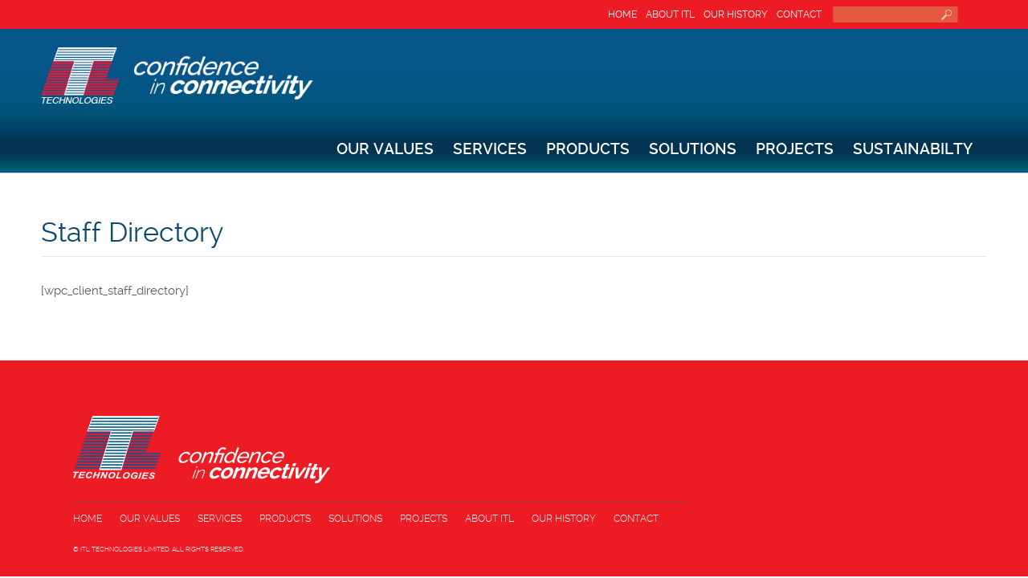

--- FILE ---
content_type: text/html; charset=UTF-8
request_url: https://itltechnologies.co.nz/portal/staff-directory/
body_size: 5764
content:
<!DOCTYPE HTML>
<html>
<head>
    <meta http-equiv="Content-Type" content="text/html; charset=utf-8">
    <meta name="viewport" content="width=device-width, initial-scale=1.0">
	<title>Staff Directory - ITL TechnologiesITL Technologies</title>

	<link rel="stylesheet" type="text/css" media="screen,projection" href="https://itltechnologies.co.nz/wp-content/themes/itl/style.css" />
    
    <link type="text/css" rel="stylesheet" href="https://itltechnologies.co.nz/wp-content/themes/itl/css/responsive.css">
    <link rel="stylesheet" href="https://itltechnologies.co.nz/wp-content/themes/itl/css/slimmenu.css" type="text/css" />
    <link rel="stylesheet" type="text/css" href="https://itltechnologies.co.nz/wp-content/themes/itl/css/navstylechange.css" media="screen" />
    <link rel="stylesheet" type="text/css" href="https://itltechnologies.co.nz/wp-content/themes/itl/rs-plugin/css/settings.css" media="screen" />
    <script type="text/javascript" src="https://itltechnologies.co.nz/wp-content/themes/itl/js/modernizr.min.js" ></script>

     
	<meta name='robots' content='index, follow, max-image-preview:large, max-snippet:-1, max-video-preview:-1' />
	<style>img:is([sizes="auto" i], [sizes^="auto," i]) { contain-intrinsic-size: 3000px 1500px }</style>
	
	<!-- This site is optimized with the Yoast SEO plugin v22.9 - https://yoast.com/wordpress/plugins/seo/ -->
	<link rel="canonical" href="https://itltechnologies.co.nz/portal/staff-directory/" />
	<meta property="og:locale" content="en_US" />
	<meta property="og:type" content="article" />
	<meta property="og:title" content="Staff Directory - ITL Technologies" />
	<meta property="og:description" content="[wpc_client_staff_directory]" />
	<meta property="og:url" content="https://itltechnologies.co.nz/portal/staff-directory/" />
	<meta property="og:site_name" content="ITL Technologies" />
	<meta name="twitter:card" content="summary_large_image" />
	<script type="application/ld+json" class="yoast-schema-graph">{"@context":"https://schema.org","@graph":[{"@type":"WebPage","@id":"https://itltechnologies.co.nz/portal/staff-directory/","url":"https://itltechnologies.co.nz/portal/staff-directory/","name":"Staff Directory - ITL Technologies","isPartOf":{"@id":"https://itltechnologies.co.nz/#website"},"datePublished":"2015-02-23T00:56:04+00:00","dateModified":"2015-02-23T00:56:04+00:00","breadcrumb":{"@id":"https://itltechnologies.co.nz/portal/staff-directory/#breadcrumb"},"inLanguage":"en-US","potentialAction":[{"@type":"ReadAction","target":["https://itltechnologies.co.nz/portal/staff-directory/"]}]},{"@type":"BreadcrumbList","@id":"https://itltechnologies.co.nz/portal/staff-directory/#breadcrumb","itemListElement":[{"@type":"ListItem","position":1,"name":"Home","item":"https://itltechnologies.co.nz/"},{"@type":"ListItem","position":2,"name":"Portal","item":"https://itltechnologies.co.nz/portal/"},{"@type":"ListItem","position":3,"name":"Staff Directory"}]},{"@type":"WebSite","@id":"https://itltechnologies.co.nz/#website","url":"https://itltechnologies.co.nz/","name":"ITL Technologies","description":"Confidence in Connectivity","potentialAction":[{"@type":"SearchAction","target":{"@type":"EntryPoint","urlTemplate":"https://itltechnologies.co.nz/?s={search_term_string}"},"query-input":"required name=search_term_string"}],"inLanguage":"en-US"}]}</script>
	<!-- / Yoast SEO plugin. -->


<script type="text/javascript">
/* <![CDATA[ */
window._wpemojiSettings = {"baseUrl":"https:\/\/s.w.org\/images\/core\/emoji\/16.0.1\/72x72\/","ext":".png","svgUrl":"https:\/\/s.w.org\/images\/core\/emoji\/16.0.1\/svg\/","svgExt":".svg","source":{"concatemoji":"https:\/\/itltechnologies.co.nz\/wp-includes\/js\/wp-emoji-release.min.js?ver=6.8.3"}};
/*! This file is auto-generated */
!function(s,n){var o,i,e;function c(e){try{var t={supportTests:e,timestamp:(new Date).valueOf()};sessionStorage.setItem(o,JSON.stringify(t))}catch(e){}}function p(e,t,n){e.clearRect(0,0,e.canvas.width,e.canvas.height),e.fillText(t,0,0);var t=new Uint32Array(e.getImageData(0,0,e.canvas.width,e.canvas.height).data),a=(e.clearRect(0,0,e.canvas.width,e.canvas.height),e.fillText(n,0,0),new Uint32Array(e.getImageData(0,0,e.canvas.width,e.canvas.height).data));return t.every(function(e,t){return e===a[t]})}function u(e,t){e.clearRect(0,0,e.canvas.width,e.canvas.height),e.fillText(t,0,0);for(var n=e.getImageData(16,16,1,1),a=0;a<n.data.length;a++)if(0!==n.data[a])return!1;return!0}function f(e,t,n,a){switch(t){case"flag":return n(e,"\ud83c\udff3\ufe0f\u200d\u26a7\ufe0f","\ud83c\udff3\ufe0f\u200b\u26a7\ufe0f")?!1:!n(e,"\ud83c\udde8\ud83c\uddf6","\ud83c\udde8\u200b\ud83c\uddf6")&&!n(e,"\ud83c\udff4\udb40\udc67\udb40\udc62\udb40\udc65\udb40\udc6e\udb40\udc67\udb40\udc7f","\ud83c\udff4\u200b\udb40\udc67\u200b\udb40\udc62\u200b\udb40\udc65\u200b\udb40\udc6e\u200b\udb40\udc67\u200b\udb40\udc7f");case"emoji":return!a(e,"\ud83e\udedf")}return!1}function g(e,t,n,a){var r="undefined"!=typeof WorkerGlobalScope&&self instanceof WorkerGlobalScope?new OffscreenCanvas(300,150):s.createElement("canvas"),o=r.getContext("2d",{willReadFrequently:!0}),i=(o.textBaseline="top",o.font="600 32px Arial",{});return e.forEach(function(e){i[e]=t(o,e,n,a)}),i}function t(e){var t=s.createElement("script");t.src=e,t.defer=!0,s.head.appendChild(t)}"undefined"!=typeof Promise&&(o="wpEmojiSettingsSupports",i=["flag","emoji"],n.supports={everything:!0,everythingExceptFlag:!0},e=new Promise(function(e){s.addEventListener("DOMContentLoaded",e,{once:!0})}),new Promise(function(t){var n=function(){try{var e=JSON.parse(sessionStorage.getItem(o));if("object"==typeof e&&"number"==typeof e.timestamp&&(new Date).valueOf()<e.timestamp+604800&&"object"==typeof e.supportTests)return e.supportTests}catch(e){}return null}();if(!n){if("undefined"!=typeof Worker&&"undefined"!=typeof OffscreenCanvas&&"undefined"!=typeof URL&&URL.createObjectURL&&"undefined"!=typeof Blob)try{var e="postMessage("+g.toString()+"("+[JSON.stringify(i),f.toString(),p.toString(),u.toString()].join(",")+"));",a=new Blob([e],{type:"text/javascript"}),r=new Worker(URL.createObjectURL(a),{name:"wpTestEmojiSupports"});return void(r.onmessage=function(e){c(n=e.data),r.terminate(),t(n)})}catch(e){}c(n=g(i,f,p,u))}t(n)}).then(function(e){for(var t in e)n.supports[t]=e[t],n.supports.everything=n.supports.everything&&n.supports[t],"flag"!==t&&(n.supports.everythingExceptFlag=n.supports.everythingExceptFlag&&n.supports[t]);n.supports.everythingExceptFlag=n.supports.everythingExceptFlag&&!n.supports.flag,n.DOMReady=!1,n.readyCallback=function(){n.DOMReady=!0}}).then(function(){return e}).then(function(){var e;n.supports.everything||(n.readyCallback(),(e=n.source||{}).concatemoji?t(e.concatemoji):e.wpemoji&&e.twemoji&&(t(e.twemoji),t(e.wpemoji)))}))}((window,document),window._wpemojiSettings);
/* ]]> */
</script>
<style id='wp-emoji-styles-inline-css' type='text/css'>

	img.wp-smiley, img.emoji {
		display: inline !important;
		border: none !important;
		box-shadow: none !important;
		height: 1em !important;
		width: 1em !important;
		margin: 0 0.07em !important;
		vertical-align: -0.1em !important;
		background: none !important;
		padding: 0 !important;
	}
</style>
<link rel='stylesheet' id='contact-form-7-css' href='https://itltechnologies.co.nz/wp-content/plugins/contact-form-7/includes/css/styles.css?ver=5.9.6' type='text/css' media='all' />
<link rel='stylesheet' id='wp-pagenavi-css' href='https://itltechnologies.co.nz/wp-content/plugins/wp-pagenavi/pagenavi-css.css?ver=2.70' type='text/css' media='all' />

   <!--[if lte IE 8]>
   <style type="text/css" media="screen">
       #home_bluebox, #white_box, .title, .main_title, #content, .differ_title, .common_row1:last-child, .curved {
         behavior: url(https://itltechnologies.co.nz/wp-content/themes/itl//PIE.htc);
      }
   </style>
   <![endif]--><script type="text/javascript" src="https://itltechnologies.co.nz/wp-includes/js/jquery/jquery.min.js?ver=3.7.1" id="jquery-core-js"></script>
<script type="text/javascript" src="https://itltechnologies.co.nz/wp-includes/js/jquery/jquery-migrate.min.js?ver=3.4.1" id="jquery-migrate-js"></script>
<link rel="https://api.w.org/" href="https://itltechnologies.co.nz/wp-json/" /><link rel="alternate" title="JSON" type="application/json" href="https://itltechnologies.co.nz/wp-json/wp/v2/pages/723" /><link rel='shortlink' href='https://itltechnologies.co.nz/?p=723' />
<link rel="alternate" title="oEmbed (JSON)" type="application/json+oembed" href="https://itltechnologies.co.nz/wp-json/oembed/1.0/embed?url=https%3A%2F%2Fitltechnologies.co.nz%2Fportal%2Fstaff-directory%2F" />
<link rel="alternate" title="oEmbed (XML)" type="text/xml+oembed" href="https://itltechnologies.co.nz/wp-json/oembed/1.0/embed?url=https%3A%2F%2Fitltechnologies.co.nz%2Fportal%2Fstaff-directory%2F&#038;format=xml" />
<!-- Google tag (gtag.js) -->
<script async src="https://www.googletagmanager.com/gtag/js?id=G-YY1Q843Y3N"></script>
<script>
  window.dataLayer = window.dataLayer || [];
  function gtag(){dataLayer.push(arguments);}
  gtag('js', new Date());

  gtag('config', 'G-YY1Q843Y3N');
</script>

<!-- Google tag (gtag.js) -->
<script async src="https://www.googletagmanager.com/gtag/js?id=UA-49888130-1"></script>
<script>
  window.dataLayer = window.dataLayer || [];
  function gtag(){dataLayer.push(arguments);}
  gtag('js', new Date());

  gtag('config', 'UA-49888130-1');
</script>

<link rel="icon" href="https://itltechnologies.co.nz/wp-content/uploads/2022/08/cropped-itl-favicon-32x32.png" sizes="32x32" />
<link rel="icon" href="https://itltechnologies.co.nz/wp-content/uploads/2022/08/cropped-itl-favicon-192x192.png" sizes="192x192" />
<link rel="apple-touch-icon" href="https://itltechnologies.co.nz/wp-content/uploads/2022/08/cropped-itl-favicon-180x180.png" />
<meta name="msapplication-TileImage" content="https://itltechnologies.co.nz/wp-content/uploads/2022/08/cropped-itl-favicon-270x270.png" />
	<script type="text/javascript">
        jQuery(document).ready(function($) {
        // clear cf7 error msg on mouseover
        jQuery(".wpcf7-form-control-wrap").mouseover(function(){
            $obj = jQuery("span.wpcf7-not-valid-tip",this);
                    $obj.css('display','none');
        });
    });
    </script>    
    
</head>
<body class="wp-singular page-template-default page page-id-723 page-child parent-pageid-718 wp-theme-itl">

	<div id="wrapper"><!--start wrapper-->
    	<div id="top_bar"><!--start top_bar-->
        	<div id="top_bar_content">
            	<div id="top_bar_inner">
						<div class="menu-top-menu-container"><ul id="menu-top-menu" class=""><li id="menu-item-561" class="menu-item menu-item-type-post_type menu-item-object-page menu-item-home menu-item-561"><a href="https://itltechnologies.co.nz/">Home</a></li>
<li id="menu-item-563" class="menu-item menu-item-type-post_type menu-item-object-page menu-item-563"><a href="https://itltechnologies.co.nz/about-us/">About ITL</a></li>
<li id="menu-item-562" class="menu-item menu-item-type-post_type menu-item-object-page menu-item-562"><a href="https://itltechnologies.co.nz/our-history/">Our History</a></li>
<li id="menu-item-565" class="menu-item menu-item-type-post_type menu-item-object-page menu-item-565"><a href="https://itltechnologies.co.nz/contact/">Contact</a></li>
</ul></div>                    <div id="top_search">
                    	<form action="https://itltechnologies.co.nz" method="get">
                        	<p class="top_bar_text"><input type="text" name="s" id="s" /></p>
                            <p class="top_submit"><input type="submit" value=" " /></p>
                        </form>
                    </div>

                </div>
            </div>
        </div><!--//end #top_bar-->
        <div id="header_area"><!--start header_area-->
        	<div id="header">
            	<div class="logo"><a href="https://itltechnologies.co.nz"><img src="https://itltechnologies.co.nz/wp-content/themes/itl/images/logo.png" alt="" /></a></div>
                <div id="menu">
					<div class="menu-main-menu-container"><ul id="menu-main-menu" class="slimmenu"><li id="menu-item-160" class="menu-item menu-item-type-post_type menu-item-object-page menu-item-160"><a href="https://itltechnologies.co.nz/our-values/">Our values</a></li>
<li id="menu-item-161" class="menu-item menu-item-type-post_type menu-item-object-page menu-item-has-children menu-item-161"><a href="https://itltechnologies.co.nz/services/">Services</a>
<ul class="sub-menu">
	<li id="menu-item-174" class="menu-item menu-item-type-post_type menu-item-object-page menu-item-174"><a href="https://itltechnologies.co.nz/services/design/">Design</a></li>
	<li id="menu-item-173" class="menu-item menu-item-type-post_type menu-item-object-page menu-item-173"><a href="https://itltechnologies.co.nz/services/deploy/">Deploy</a></li>
	<li id="menu-item-172" class="menu-item menu-item-type-post_type menu-item-object-page menu-item-172"><a href="https://itltechnologies.co.nz/services/manage/">Manage</a></li>
	<li id="menu-item-171" class="menu-item menu-item-type-post_type menu-item-object-page menu-item-171"><a href="https://itltechnologies.co.nz/services/evolve/">Evolve</a></li>
	<li id="menu-item-170" class="menu-item menu-item-type-post_type menu-item-object-page menu-item-170"><a href="https://itltechnologies.co.nz/services/support/">Support</a></li>
</ul>
</li>
<li id="menu-item-162" class="menu-item menu-item-type-post_type menu-item-object-page menu-item-has-children menu-item-162"><a href="https://itltechnologies.co.nz/products/">Products</a>
<ul class="sub-menu">
	<li id="menu-item-309" class="menu-item menu-item-type-post_type menu-item-object-page menu-item-309"><a href="https://itltechnologies.co.nz/products/datacentres/">Data Centres</a></li>
	<li id="menu-item-310" class="menu-item menu-item-type-post_type menu-item-object-page menu-item-310"><a href="https://itltechnologies.co.nz/products/structured-cabling/">Structured Cabling</a></li>
	<li id="menu-item-311" class="menu-item menu-item-type-post_type menu-item-object-page menu-item-311"><a href="https://itltechnologies.co.nz/products/security/">IP Security</a></li>
	<li id="menu-item-312" class="menu-item menu-item-type-post_type menu-item-object-page menu-item-312"><a href="https://itltechnologies.co.nz/products/audio-visual/">Audio Visual</a></li>
	<li id="menu-item-313" class="menu-item menu-item-type-post_type menu-item-object-page menu-item-313"><a href="https://itltechnologies.co.nz/products/audits/">Audits</a></li>
	<li id="menu-item-314" class="menu-item menu-item-type-post_type menu-item-object-page menu-item-314"><a href="https://itltechnologies.co.nz/products/relocations/">Relocations</a></li>
	<li id="menu-item-315" class="menu-item menu-item-type-post_type menu-item-object-page menu-item-315"><a href="https://itltechnologies.co.nz/products/telephony-voip/">Telephony &#038; VoIP</a></li>
	<li id="menu-item-316" class="menu-item menu-item-type-post_type menu-item-object-page menu-item-316"><a href="https://itltechnologies.co.nz/products/video-conferencing/">Video Conferencing</a></li>
	<li id="menu-item-317" class="menu-item menu-item-type-post_type menu-item-object-page menu-item-317"><a href="https://itltechnologies.co.nz/products/electrical/">Electrical</a></li>
	<li id="menu-item-318" class="menu-item menu-item-type-post_type menu-item-object-page menu-item-318"><a href="https://itltechnologies.co.nz/products/it-networks/">IT Networks</a></li>
</ul>
</li>
<li id="menu-item-163" class="menu-item menu-item-type-post_type menu-item-object-page menu-item-has-children menu-item-163"><a href="https://itltechnologies.co.nz/solutions/">Solutions</a>
<ul class="sub-menu">
	<li id="menu-item-322" class="menu-item menu-item-type-post_type menu-item-object-page menu-item-322"><a href="https://itltechnologies.co.nz/solutions/design-management/">Design Management</a></li>
	<li id="menu-item-324" class="menu-item menu-item-type-post_type menu-item-object-page menu-item-324"><a href="https://itltechnologies.co.nz/solutions/data-centre-management/">Data Centre Management</a></li>
	<li id="menu-item-321" class="menu-item menu-item-type-post_type menu-item-object-page menu-item-321"><a href="https://itltechnologies.co.nz/solutions/service-management/">Service Management</a></li>
	<li id="menu-item-320" class="menu-item menu-item-type-post_type menu-item-object-page menu-item-320"><a href="https://itltechnologies.co.nz/solutions/fault-management/">Fault Management</a></li>
	<li id="menu-item-323" class="menu-item menu-item-type-post_type menu-item-object-page menu-item-323"><a href="https://itltechnologies.co.nz/solutions/relocation-management/">Relocation Management</a></li>
	<li id="menu-item-319" class="menu-item menu-item-type-post_type menu-item-object-page menu-item-319"><a href="https://itltechnologies.co.nz/solutions/documentation-managemen/">Documentation Management</a></li>
</ul>
</li>
<li id="menu-item-164" class="project_menu menu-item menu-item-type-post_type menu-item-object-page menu-item-has-children menu-item-164"><a href="https://itltechnologies.co.nz/projects/">Projects</a>
<ul class="sub-menu">
	<li id="menu-item-638" class="menu-item menu-item-type-post_type menu-item-object-project menu-item-638"><a href="https://itltechnologies.co.nz/project/auckland-university-of-technology-wg-building/">WG Building</a></li>
	<li id="menu-item-335" class="menu-item menu-item-type-post_type menu-item-object-project menu-item-335"><a href="https://itltechnologies.co.nz/project/eden-park/">Eden Park</a></li>
	<li id="menu-item-336" class="menu-item menu-item-type-post_type menu-item-object-project menu-item-336"><a href="https://itltechnologies.co.nz/project/vector-arena/">NZ International Convention Centre</a></li>
	<li id="menu-item-338" class="menu-item menu-item-type-post_type menu-item-object-project menu-item-338"><a href="https://itltechnologies.co.nz/project/st-leonards-road-school/">St Leonards Road School</a></li>
	<li id="menu-item-339" class="menu-item menu-item-type-post_type menu-item-object-project menu-item-339"><a href="https://itltechnologies.co.nz/project/university-of-auckland/">University of Auckland</a></li>
	<li id="menu-item-342" class="menu-item menu-item-type-post_type menu-item-object-project menu-item-342"><a href="https://itltechnologies.co.nz/project/watercare/">Watercare</a></li>
	<li id="menu-item-344" class="menu-item menu-item-type-post_type menu-item-object-project menu-item-344"><a href="https://itltechnologies.co.nz/project/massey-university/">Massey University</a></li>
	<li id="menu-item-345" class="menu-item menu-item-type-post_type menu-item-object-project menu-item-345"><a href="https://itltechnologies.co.nz/project/express-couriers/">Express Couriers</a></li>
	<li id="menu-item-346" class="menu-item menu-item-type-post_type menu-item-object-project menu-item-346"><a href="https://itltechnologies.co.nz/project/mercury-energy/">Mercury Energy</a></li>
</ul>
</li>
<li id="menu-item-864" class="menu-item menu-item-type-post_type menu-item-object-page menu-item-864"><a href="https://itltechnologies.co.nz/sustainabilty/">Sustainabilty</a></li>
</ul></div>                </div>
                <div class="clear"></div>
            </div>
        </div><!--//end #header_area-->



		<div id="main_content"><!--start main_content-->
        	<div class="entry"><!--start entry-->
            	<h1 class="bdr_title">Staff Directory</h1>
                <div class="value_twocolmn">
                	<div class="value_leftcolmn">
					                        <p>[wpc_client_staff_directory]</p>
                                        </div>
                    <div class="value_rgtcolmn"></div>
                </div>
            </div><!--//end .entry-->
            

            
        </div><!--//end #main_content-->


        <div id="footer_area"><!--start footer_area-->
        	<div id="footer">
            	<div id="footer_rgtcolmn">
                	                </div>
                <div id="footer_leftcolmn">
                	<div id="footer_contact">
                    	<div class="sublogo"><img src="https://itltechnologies.co.nz/wp-content/themes/itl/images/logo_footer.png" alt="" /></div>
                        <div class="phone_no">
                        
                        </div>
                    </div>
                    <div id="footer_menu">
						<div class="menu-footer-menu-container"><ul id="menu-footer-menu" class=""><li id="menu-item-13" class="menu-item menu-item-type-post_type menu-item-object-page menu-item-home menu-item-13"><a href="https://itltechnologies.co.nz/">Home</a></li>
<li id="menu-item-165" class="menu-item menu-item-type-post_type menu-item-object-page menu-item-165"><a href="https://itltechnologies.co.nz/our-values/">Our values</a></li>
<li id="menu-item-166" class="menu-item menu-item-type-post_type menu-item-object-page menu-item-166"><a href="https://itltechnologies.co.nz/services/">Services</a></li>
<li id="menu-item-167" class="menu-item menu-item-type-post_type menu-item-object-page menu-item-167"><a href="https://itltechnologies.co.nz/products/">Products</a></li>
<li id="menu-item-168" class="menu-item menu-item-type-post_type menu-item-object-page menu-item-168"><a href="https://itltechnologies.co.nz/solutions/">Solutions</a></li>
<li id="menu-item-169" class="menu-item menu-item-type-post_type menu-item-object-page menu-item-169"><a href="https://itltechnologies.co.nz/projects/">Projects</a></li>
<li id="menu-item-14" class="menu-item menu-item-type-post_type menu-item-object-page menu-item-14"><a href="https://itltechnologies.co.nz/about-us/">About ITL</a></li>
<li id="menu-item-15" class="menu-item menu-item-type-post_type menu-item-object-page menu-item-15"><a href="https://itltechnologies.co.nz/our-history/">Our History</a></li>
<li id="menu-item-16" class="menu-item menu-item-type-post_type menu-item-object-page menu-item-16"><a href="https://itltechnologies.co.nz/contact/">Contact</a></li>
</ul></div>
                        <p>&copy; ITL Technologies Limited. All rights reserved.</p>
                    </div>
                </div>
            </div>
        </div><!--//end #footer_area-->
    </div><!--//end #wrapper-->
    
    <script type="text/javascript" src="https://itltechnologies.co.nz/wp-content/themes/itl/js/jquery.slimmenu.js"></script>
    <script type="text/javascript" src="https://itltechnologies.co.nz/wp-content/themes/itl/js/jquery.easing.js"></script>
    <script type="text/javascript">
        jQuery('ul.slimmenu').slimmenu({
			resizeWidth: '768',
			collapserTitle: 'Menu',
			animSpeed: 'medium',
			easingEffect: null,
			indentChildren: false,
			childrenIndenter: '&nbsp;'
		});
		jQuery(document).ready(function() {
			jQuery(".toggle_container").hide(); 
			jQuery(".trigger").click(function(){
			jQuery(this).toggleClass("active").next().slideToggle("slow");
				return false; 
			});
		});	
		
    </script>
    
        
<script type="speculationrules">
{"prefetch":[{"source":"document","where":{"and":[{"href_matches":"\/*"},{"not":{"href_matches":["\/wp-*.php","\/wp-admin\/*","\/wp-content\/uploads\/*","\/wp-content\/*","\/wp-content\/plugins\/*","\/wp-content\/themes\/itl\/*","\/*\\?(.+)"]}},{"not":{"selector_matches":"a[rel~=\"nofollow\"]"}},{"not":{"selector_matches":".no-prefetch, .no-prefetch a"}}]},"eagerness":"conservative"}]}
</script>
<script type="text/javascript" src="https://itltechnologies.co.nz/wp-content/plugins/contact-form-7/includes/swv/js/index.js?ver=5.9.6" id="swv-js"></script>
<script type="text/javascript" id="contact-form-7-js-extra">
/* <![CDATA[ */
var wpcf7 = {"api":{"root":"https:\/\/itltechnologies.co.nz\/wp-json\/","namespace":"contact-form-7\/v1"},"cached":"1"};
/* ]]> */
</script>
<script type="text/javascript" src="https://itltechnologies.co.nz/wp-content/plugins/contact-form-7/includes/js/index.js?ver=5.9.6" id="contact-form-7-js"></script>
<script>(function(){function c(){var b=a.contentDocument||a.contentWindow.document;if(b){var d=b.createElement('script');d.innerHTML="window.__CF$cv$params={r:'9c327f36cf29610f',t:'MTc2OTI4ODgxMS4wMDAwMDA='};var a=document.createElement('script');a.nonce='';a.src='/cdn-cgi/challenge-platform/scripts/jsd/main.js';document.getElementsByTagName('head')[0].appendChild(a);";b.getElementsByTagName('head')[0].appendChild(d)}}if(document.body){var a=document.createElement('iframe');a.height=1;a.width=1;a.style.position='absolute';a.style.top=0;a.style.left=0;a.style.border='none';a.style.visibility='hidden';document.body.appendChild(a);if('loading'!==document.readyState)c();else if(window.addEventListener)document.addEventListener('DOMContentLoaded',c);else{var e=document.onreadystatechange||function(){};document.onreadystatechange=function(b){e(b);'loading'!==document.readyState&&(document.onreadystatechange=e,c())}}}})();</script></body>
</html>    

--- FILE ---
content_type: text/css
request_url: https://itltechnologies.co.nz/wp-content/themes/itl/style.css
body_size: 4129
content:
/*
Theme Name: ITL Technologies
Theme URI: #
Author: Baseone 
Author URI: http://www.baseonesolutions.com
Description: Wordpress Theme
Version: 1.0
Tags: light, white, one-column, two-columns, left-sidebar, right-sidebar, fixed-width, custom-menu, featured-images, full-width-template, theme-options, 
*/

@font-face {
    font-family: 'ralewaybold';
    src: url('font/raleway-bold-webfont.eot');
    src: url('font/raleway-bold-webfont.eot?#iefix') format('embedded-opentype'),
         url('font/raleway-bold-webfont.woff') format('woff'),
         url('font/raleway-bold-webfont.ttf') format('truetype'),
         url('font/raleway-bold-webfont.svg#ralewaybold') format('svg');
    font-weight: normal;
    font-style: normal;

}
@font-face {
    font-family: 'ralewayextrabold';
    src: url('font/raleway-extrabold-webfont.eot');
    src: url('font/raleway-extrabold-webfont.eot?#iefix') format('embedded-opentype'),
         url('font/raleway-extrabold-webfont.woff') format('woff'),
         url('font/raleway-extrabold-webfont.ttf') format('truetype'),
         url('font/raleway-extrabold-webfont.svg#ralewayextrabold') format('svg');
    font-weight: normal;
    font-style: normal;

}
@font-face {
    font-family: 'ralewayextralight';
    src: url('font/raleway-extralight-webfont.eot');
    src: url('font/raleway-extralight-webfont.eot?#iefix') format('embedded-opentype'),
         url('font/raleway-extralight-webfont.woff') format('woff'),
         url('font/raleway-extralight-webfont.ttf') format('truetype'),
         url('font/raleway-extralight-webfont.svg#ralewayextralight') format('svg');
    font-weight: normal;
    font-style: normal;

}
@font-face {
    font-family: 'ralewayheavy';
    src: url('font/raleway-heavy-webfont.eot');
    src: url('font/raleway-heavy-webfont.eot?#iefix') format('embedded-opentype'),
         url('font/raleway-heavy-webfont.woff') format('woff'),
         url('font/raleway-heavy-webfont.ttf') format('truetype'),
         url('font/raleway-heavy-webfont.svg#ralewayheavy') format('svg');
    font-weight: normal;
    font-style: normal;

}
@font-face {
    font-family: 'ralewaylight';
    src: url('font/raleway-light-webfont.eot');
    src: url('font/raleway-light-webfont.eot?#iefix') format('embedded-opentype'),
         url('font/raleway-light-webfont.woff') format('woff'),
         url('font/raleway-light-webfont.ttf') format('truetype'),
         url('font/raleway-light-webfont.svg#ralewaylight') format('svg');
    font-weight: normal;
    font-style: normal;

}
@font-face {
    font-family: 'ralewaymedium';
    src: url('font/raleway-medium-webfont.eot');
    src: url('font/raleway-medium-webfont.eot?#iefix') format('embedded-opentype'),
         url('font/raleway-medium-webfont.woff') format('woff'),
         url('font/raleway-medium-webfont.ttf') format('truetype'),
         url('font/raleway-medium-webfont.svg#ralewaymedium') format('svg');
    font-weight: normal;
    font-style: normal;

}
@font-face {
    font-family: 'ralewayregular';
    src: url('font/raleway-regular-webfont.eot');
    src: url('font/raleway-regular-webfont.eot?#iefix') format('embedded-opentype'),
         url('font/raleway-regular-webfont.woff') format('woff'),
         url('font/raleway-regular-webfont.ttf') format('truetype'),
         url('font/raleway-regular-webfont.svg#ralewayregular') format('svg');
    font-weight: normal;
    font-style: normal;

}
@font-face {
    font-family: 'ralewaysemibold';
    src: url('font/raleway-semibold-webfont.eot');
    src: url('font/raleway-semibold-webfont.eot?#iefix') format('embedded-opentype'),
         url('font/raleway-semibold-webfont.woff') format('woff'),
         url('font/raleway-semibold-webfont.ttf') format('truetype'),
         url('font/raleway-semibold-webfont.svg#ralewaysemibold') format('svg');
    font-weight: normal;
    font-style: normal;

}
@font-face {
    font-family: 'ralewaythin';
    src: url('font/raleway-thin-webfont.eot');
    src: url('font/raleway-thin-webfont.eot?#iefix') format('embedded-opentype'),
         url('font/raleway-thin-webfont.woff') format('woff'),
         url('font/raleway-thin-webfont.ttf') format('truetype'),
         url('font/raleway-thin-webfont.svg#ralewaythin') format('svg');
    font-weight: normal;
    font-style: normal;

}
/* Css Reset */
html,body,div,span,applet,object,iframe,h1,h2,h3,h4,h5,h6,
p,blockquote,pre,a,abbr,acronym,address,big,cite,code,del,
dfn,em,font,img,ins,kbd,q,s,samp,small,strike,strong,sub,
sup,tt,var,b,u,i,center,dl,dt,dd,ol,ul,li,fieldset,form,
label,legend,table,caption,tbody,tfoot,thead,tr,th,td { 
	margin:0; 
	padding:0; 
	border:0; 
	outline:0; 
	font-size:100%; 
	vertical-align:baseline; 
}
body {
	color:#000;
	padding:0;
	margin:0;
	font-size:12px;
	font-family:'ralewayregular', Arial, Helvetica, sans-serif;
}
ul,ol { list-style:none; }
img,fieldset { border:none; }	
a { text-decoration:none; }
a:hover { text-decoration:none; }
.skip {
	position:absolute;
	left:-9999px;
}
article,aside,details,figcaption,figure,footer,
header,hgroup,main,nav,section,summary {
    display: block;
}
.clear {
	clear: both;
	height:1px;
}
.wp-caption {
	max-width: 100%;
}
img[class*="align"],
img[class*="wp-image-"],
img[class*="attachment-"] {
	height: auto;
}
img.size-full,
img.size-large,
img.wp-post-image {
	height: auto;
	max-width: 100%;
}
embed,iframe,
object,video {
	max-width: 100%;
}
html {
	-webkit-text-size-adjust: none;
}
/*----------------------*/
/*     Page structure   */
/*----------------------*/
#wrapper {
	width:100%;
}
#top_bar {
	min-height:26px;
	background-color:#ed1c24;
}
#top_bar_content {
	max-width:1160px;
	margin:0 auto;
	padding-right:18px;
	overflow:hidden;
}
#top_bar_inner {
	float:right;
	overflow:hidden;
}
#top_bar_inner .menu-top-menu-container { float:left; overflow:hidden }
#top_bar_inner ul {
	float:left;
	overflow:hidden;
	padding-right:3px;
}
#top_bar_inner ul li {
	float:left;
	line-height:36px;
	padding-right:11px;
	text-transform:uppercase;
}
#top_bar_inner ul li a {
	font-size:12px;
	text-transform:uppercase;
	color:#fff;
}
#top_bar_inner ul li.current_page_item > a {
	font-family:'ralewaybold';
}
#top_search {
	float:left;
	padding:8px 18px 8px 0;
}
#top_search form {
	overflow:hidden;
	width:156px;
}
#top_search form p {
	float:left;
	height:20px;
}
.top_bar_text {
	background:url(images/bgr_top_text.png) no-repeat;
	width:135px;
}
.top_bar_text input {
	border:none;
	background:none;
	width:125px;
	height:18px;
	padding:1px 5px;
	font-size:12px;
	color:#fff;
	font-family:'ralewayregular';
}
.top_submit {
	width:21px;
}
.top_submit input {
	border:none;
	cursor:pointer;
	background:url(images/bgr_top_search.png) no-repeat;
	width:21px;
	height:20px;
}
.login {
	float:left;
}
.login a {
	text-transform:uppercase;
	line-height:36px;
	font-size:12px;
	color:#0b4a6e;
}
/*----------------------*/
/*     header_area      */
/*----------------------*/
#header_area {
	background:#065689 url(images/bgr_header.jpg) repeat-x 100% 100%;
	min-height:122px;
	margin-bottom:4px;
	position:relative;
	z-index:5;
}
#header {
	max-width:1178px;
	padding:23px 0 22px 0;
	margin:0 auto;
}
.logo {
	float:left;
	overflow:hidden;
}
.logo img {
max-width:80%;	
display:block;
	float:left;
}
#menu {
	float:right;
	padding-top:50px;

}
#slider {
	overflow:hidden;
	border-bottom:1px solid #cfcdd2;
	position:relative;
	z-index:3;
}
/*----------------------*/
/*     main_content     */
/*----------------------*/
#main_content {
	max-width:1178px;
	margin:0 auto;
	padding-top:25px;
}
#home_content {
	text-align:center;
	padding-bottom:40px;
}
#home_content p {
	font-size:18px;
	line-height:31px;
	padding:0 70px 40px 35px;
}
#home_content ul {
	width:auto;
}
#home_content ul li {
	display:inline-block;
	padding:0 4px 7px 0;
}
#home_content ul li a {
	display:inline-block;
	background:#c8cfd7;
	line-height:44px;
	padding:0 10px;
	font-size:20px;
	color:#000;
}
#home_content ul li a:hover {
	background:#ea1c24;
	color:#fff;
}
#home_content ul li:nth-child(6) {
	clear:both;
	display:block;
	height:1px;
	padding:0;
	overflow:hidden;
}
#service {
	padding-bottom:15px;
	overflow:hidden;
	text-align:center;
}
#service li {
	display:inline-block;
	width:14.96%;
	margin:0 1.6% 20px 1.6%;
}
#service ul li img {
	display:block;
	margin:0 auto 25px auto;
}
#service ul li span {
	display:inline-block;
	background:url(images/icon_service_arrow.png) no-repeat right center;
	font-size:20px;
	color:#000;
	padding-right:20px;
}
#service ul li a:hover span {
	color:#ea1c24;
}

/*----------------------*/
/*     home_gallery     */
/*----------------------*/
#home_gallery {
	background:#f1f2f2;
	padding:35px 0 25px 0;
	overflow:hidden;
}
.feature_colmn {
	width:27.26%;
	float:left;
	margin:0 2.99% 20px 2.99%;
}
.feature_colmn img {
	display:block;
	max-width:100%;
	height:auto;
	margin-bottom:20px;
}
.feature_info h3,
.feature_info p {
	display:inline;
	font-weight:normal;
	line-height:23px;
}
.feature_info h3 {
	text-transform:uppercase;
	font-size:16px;
	color:#df2228;
	font-family:'ralewaysemibold';
}
.feature_info p {
	font-size:16px;
	color:#231f20;
}
.feature_info a {
	color:#0b4a6e;
}
/*----------------------*/
/*     footer_area      */
/*----------------------*/
#footer_area {
	background:#ed1c24;
	padding:24px 0 29px 0;
}
#footer {
	max-width:1084px;
	margin:0 auto;
	padding:0 54px 0 40px;
	overflow:hidden;
}
#footer_rgtcolmn {
	width:23.70%;
	float:right;
}
#footer_rgtcolmn form {
	width:100%;
}
#footer_rgtcolmn form p {
	padding-bottom:9px;
}
#footer_rgtcolmn form p input[type=text],
#footer_rgtcolmn form p input[type=email] {
	border:none;
	background:#fff;
	height:15px;
	width:95.4%;
	font-family:'ralewaymedium';
	font-size:10px;
	text-transform:uppercase;
	color:#000;
	padding:2px 2.3%;
}
#footer_rgtcolmn form p textarea {
	border:none;
	background:#fff;
	height:57px;
	width:95.4%;
	font-family:'ralewaymedium';
	font-size:10px;
	text-transform:uppercase;
	color:#000;
	padding:7px 2.3%;
}
.footer_submit {
	padding-right:5px;
	overflow:hidden;
}
.footer_submit input[type=submit] {
	border:none;
	background:url(images/btn_submit.png) no-repeat right center;
	font-size:13px;
	font-family:'ralewaysemibold';
	text-transform:uppercase;
	color:#fff;
	cursor:pointer;
	float:right;
}
#footer_leftcolmn {
	width:70.84%;
	float:left;
	padding-top:45px;
}
#footer_contact {
	padding-bottom:22px;
	border-bottom:1px solid #983e43;
	overflow:hidden;
}
.sublogo {
	float:left;
}
.sublogo img {
	max-width:100%;
	height:auto;
	display:block;
}
.phone_no {
	float:right;
	padding-top:27px;
	text-align:right;
	font-family:'ralewaymedium';
}
.phone_no p {
	font-size:20px;
	line-height:16px;
	color:#fff;
	padding-bottom:15px;
}
.phone_no p a {
	color:#fff;
}
.phone_no p span {
	color:#000;
	text-transform:uppercase;
}
#footer_menu {
	padding-top:12px;	
	font-family:'ralewaylight';
}
#footer_menu ul {
	padding-bottom:25px;
	overflow:hidden;
}
#footer_menu ul li {
	float:left;
	padding-right:22px;
}
#footer_menu ul li a {
	font-size:12px;
	line-height:18px;
	color:#fff;
	text-transform:uppercase;
}
#footer_menu p {
	font-size:8px;
	color:#fff;
	text-transform:uppercase;
}
/*----------------------*/
/*    about us page     */
/*----------------------*/
.entry {
	padding:25px 0 0 0;
	color:#58595b;
	font-size:17px;
}
.content_left_colmn {
	width:70.45%;
	float:left;
}
.entry h1,
.entry h2,
.entry h3,
.entry h4,
.entry h5,
.entry h6 {
	font-weight:normal;
	padding-bottom:20px;
}
.entry h1 {
	font-size:34px;
	color:#000000;
	line-height:39px;
}
.entry h2 {
	font-size:24px;
	color:#0b4a6e;
	font-family:'ralewaymedium';
}
.entry h6 {
	font-size:16px;
	font-family:'ralewaybold';
}
.entry h3 {
	font-size:22px;
}
.entry h5 {
	font-size:16px;
	font-family:'ralewaylight';
	padding:10;
}
.entry a {
	font-size:18px;
	color:#ed1c24;
	text-decoration:underline;
}
.entry a:hover {
	text-decoration:none;
}
.entry  .bdr_title {
	color:#0b4a6e;
	border-bottom:1px solid #e6e6e6;
	padding-bottom:10px;
	margin-bottom:30px;
}
.entry .title_service {
	color:#0b4a6e;
}
.entry  .deploy_list li {
	padding-left:20px;
	font-size:15px;
	line-height:24px;

}
.entry p {
	font-size:15px;
	line-height:24px;
	padding-bottom:20px;
}
.entry .red_text {
	color:#ed1c24;
	font-weight:normal;
	font-family:'ralewaysemibold';
}
.entry ul {
	padding-bottom:30px;
}
.entry ul li {
	line-height:26px;
	background:url(images/bgr_dot.png) no-repeat 0 12px;
	padding-left:10px;
}
.entry .about_list {
	padding-left:28px;
}
.entry ol {
	list-style-type:decimal;
	padding:0 0 20px 20px;
}
.entry ol li {
	list-style-type:decimal;
	line-height:26px;
	font-size:15px;
}
.entry blockquote {
	border:1px dashed #e6e6e6;
	padding:10px;
	margin:0 0 20px 20px;
	line-height:24px;
	font-size:17px;
	font-style:italic;
}
.author_colmn {
	width:23.25%;
	float:right;
	padding-top:36px;
	padding-bottom:30px;
}
.author_colmn img {
	display:block;
	max-width:100%;
	height:auto;
	margin-bottom:20px;
}
.author_colmn h5 {
	padding:0;
	font-family:'ralewaysemibold';
	font-size:19px;
}
.author_colmn span {
	display:block;
}
.author_row {
	padding:25px 0;
	border-top:1px solid #e6e6e6;
	overflow:hidden;
}
.author_row h2 {
	font-size:26px;
	color:#0b4a6e;
	padding-bottom:50px;
}
.author_content {
	overflow:hidden;
	padding:0 50px 0 20px;
}
.author_img {
	width:19.94%;
	float:left;
}
.author_img img {
	display:block;
	max-width:100%;
	height:auto;
}
.author_text {
	width:71.29%;
	float:right;
}
.author_text h3,
.author_text h6 {
	color:#0b4a6e;
	padding:0;
}
.author_text h3 {
	font-family:'ralewaymedium';
}
.author_text p {
	line-height:24px;
}
.value_twocolmn {
	overflow:hidden;
	padding-bottom:55px;
}
.value_leftcolmn {
	width:40.57%;
	float:left;
}
.value_leftcolmn h2 {
	font-family:'ralewaybold';
	color:#ed1c24;
	padding-bottom:5px;
	text-transform:uppercase;
	font-size:31px;
	line-height:30px;
}

.value_rgtcolmn {
	width:49.66%;
	float:right;
	padding-bottom:20px;
}
.value_rgtcolmn img {
	display:block;
	max-width:100%;
	height:auto;
}
#main_twocolmn {
	overflow:hidden;
	padding-bottom:85px;
}
#content {
	width:69.86%;
	float:right;
	overflow:hidden;
}
.content_bg {
	background:#f1f2f2;
	padding:35px 35px 0 35px;
}
.content_bg strong {
	font-weight:normal;
	font-family:'ralewaysemibold';
	font-size:21px;
}
.content_bg .end_text {
	font-family:'ralewaybold';
	font-size:17px;
}

#side_bar {
	width:25.12%;
	float:left;
}
#side_bar ul {
	padding-bottom:0;
	border-top:1px solid #e6e6e6;
}
#side_bar ul li {
	border-bottom:1px solid #e6e6e6;
	background:none;
	padding:0;
	line-height:normal;
}
#side_bar ul li a {
	padding:11px 8% 7px 3%;
	display:block;
	text-align:right;
	overflow:hidden;
	font-size:18px;
}
#side_bar ul li a small {
	display:table;
	height:60px;
	float:right;
}
#side_bar ul li a:hover,
#side_bar ul li.current_page_item > a {
	background:#e6e7e8;
}
#side_bar ul li a span {
	display:table-cell;
	color:#231f20;
	background:url(images/arrow_sidebar.png) no-repeat right center;
	padding-right:20px;
	line-height:23px;
	vertical-align:middle;
}
#side_bar ul li img {
	display:block;
	float:left;
}
.toggle_content {
	position:relative;
	padding-bottom:39px;
	padding-top:10px;
	margin-bottom:25px;
	clear:both;
}
.trigger {
	display:block;
	text-align:center;
	position:absolute;
	bottom:0;
	left:0;
	width:100%;
	border-top:1px solid #e6e6e6;
	padding-top:10px;
	font-size:11px;
	text-transform:uppercase;
}
.trigger small {
	display:inline-block;
	background:url(images/down_arrow.png) no-repeat center bottom;
	padding-bottom:15px;
	cursor:pointer;
	min-height:10px;
	min-width:14px;
}
.trigger.active small {
	background:url(images/up_arrow.png) no-repeat center bottom;
	text-indent:-999999px;
	padding:0;
}
#project_content {
	overflow:hidden;
	padding:17px 0 130px 0;
}
.project_colmn {
	float:left;
	padding:0 1.44% 20px 0;
	width:31.88%;
}
.project_colmn img {
	display:block;
	max-width:100%;
	height:auto;
	margin-bottom:10px;
}
.project_colmn h3 {
	text-align:center;
	font-weight:normal;
	font-size:16px;
	color:#231f20;
}
.project_colmn h3 a {
	color:#231f20;
	background:url(images/arrow_sidebar.png) no-repeat right center;
	padding-right:20px;
}
.banner {
	padding-bottom:30px;
	display:inline-block;
}
.banner img {
	display:block;
	max-width:100%;
	height:auto;
	margin-bottom:0px
}
.banner_title {
	text-align:right;
	font-size:16px;
	color:#000000;
	font-family:'ralewaymedium';
}
.alignright {
	float:right;
	margin:0 0 20px 40px;
}
.feature_post {
	overflow:hidden;
	padding:18px 0;
	border-top:1px solid #e6e6e6;
}
.feature_post:first-child {
	border:none;
}
.post_img {
	width:35.31%;
	float:right;
}
.post_img img {
	display:block;
	max-width:100%;
	height:auto;
}
.post_content {
	width:59%;
	float:left;
}
.reverse .post_img {
	float:left;
}
.reverse .post_content {
	float:right;
}
.post_content h2 {
	color:#231f20;
}
.post_content h2 span {
	font-family:'ralewaysemibold';
	color:#ed1c24;
}
#password_change {
	padding-right:30px;
	overflow:hidden;
}
#password_change  ul {
	float:right;
	overflow:hidden;
	padding:0;
	margin:0;
}
#password_change ul li {
	float:left;
	background:none;
	padding:0;
	margin:0;
	padding-right:12px;
}
#password_change ul li a {
	display:block;
	background:url(images/arrow_sidebar.png) no-repeat right center;
	padding-right:14px;
	font-size:17px;
	color:#231f20;
	text-decoration:none;
}
.entry .download_list {
	padding:0;
	margin:0;
}
.entry .download_list li {
	padding:0;
	margin:0;
	background:none;
	padding-bottom:15px;
}
.entry .download_list li a {
	font-size:17px;
	color:#231f20;
	text-decoration:none;
	display:block;
	background:url(images/icon_pdf.jpg) no-repeat right top;
	padding-top:16px;
	width:251px;
}
.contact_row {
	overflow:hidden;
	padding-bottom:40px;
}
.address_colmn {
	width:42%;
	float:left;
}
.address_row {
	border-top:1px solid #e6e6e6;
	padding:10px 0;
}
.address_row:first-child {
	border:none;
	padding-top:0;
}
.enquiries {
	padding-bottom:30px;
}
.address_row p {
	padding:0;
	line-height:24px;
}
.enquiries p span {
	color:#ed1c24;
	text-transform:uppercase;
	font-family:'ralewaybold';
}
.address_row strong {
	font-weight:normal;
	font-family:'ralewaybold';
}
.address_row a {
	font-size:18px;
	text-decoration:none;
	color:#58595b;
}
.address_row p small {
	display:block;
	font-size:15px;
}
.address_row h6 {
	text-transform:uppercase;
	color:#ed1c24;
	padding-bottom:5px;
	font-size:18px;
}
.address_doublecolmn {
	overflow:hidden;
}
.address_leftcolmn {
	width:45%;
	padding-right:5%;
	float:left;
}
.map_holder {
	width:53.65%;
	float:right;
}
.map_holder img {
	display:block;
	max-width:100%;
	height:auto;
}
.single-project .project_menu > a {color:#ed1c24;}
.spacer { clear:both; margin-bottom:15px }
.search_title a { text-decoration:none }
.search_title br { display:none }
.navigation { clear:both; margin:30px 0 }

#home_content ul li a:hover,
#service ul li a:hover span {
	-webkit-transition: background.25s ease;
	-moz-transition: background .25s ease;
	-o-transition: background .25s ease;
	transition: background .25s ease;
}


span.wpcf7-not-valid-tip{-moz-box-sizing:border-box;background:none repeat #f2dede !important;border:1px solid #ddd !important;border-radius:2px;bottom:0 !important;color:#b94a48 !important;display:block;height:15px !important;line-height:15px !important;font-size:11px !important;left:3px !important;overflow:hidden;position:absolute;right:0 !important;top:1px !important;width:95.4% !important}
@media screen and (-webkit-min-device-pixel-ratio:0){span.wpcf7-not-valid-tip{height:15px !important;width:94% !important}}
div.wpcf7-validation-errors{background-color:#f2dede !important;border-color:#ddd !important;color:#b94a48 !important}
div.wpcf7-response-output{background-color:#fcf8e3;border:1px solid #ddd !important;border-radius:4px;color:#c09853;margin:23px 0 !important;padding:8px 35px 8px 14px !important;text-shadow:0 1px 0 rgba(255,255,255,0.5)}
div.wpcf7-validation-errors{border:2px solid #f7e700}

--- FILE ---
content_type: text/css
request_url: https://itltechnologies.co.nz/wp-content/themes/itl/css/responsive.css
body_size: 460
content:
@media screen and (max-width: 1177px) {
#top_bar_content {
	max-width:inherit;
	padding:0 10px;
}
#header {
	padding:23px 10px;
	max-width:inherit;
}
#home_content p {
	padding:0 0 40px 0;
}
#home_content {
	padding:0 10px 30px 10px;
}
#home_gallery {
	margin:0;
}
#footer {
	padding:0 10px;
}
.entry {
	padding:20px 10px 0 10px;
}
.author_content {
	padding:0 10px 0 10px;
}
.value_twocolmn {
	padding-bottom:20px;
}
#side_bar ul li a  {
	font-size:17px;
}
#project_content {
	padding:17px 10px 30px 10px;
}
.content_bg {
	padding:10px;
}
#password_change {
	padding-right:0;
	padding-bottom:20px;
}
}
@media screen and (max-width: 860px) {
#side_bar,
#content {
	float:none;
	width:100%;
}
#content {
	padding-bottom:20px;
}
}
@media screen and (max-width: 830px) {
#service li {
	width:25%;
}
#home_content ul li:nth-child(6) {
	display:none;
}
}
@media screen and (max-width: 768px) {
.logo {
	float:none;
	clear:both;
}
#menu {
	float:none;
	width:100%;
	clear:both;
	padding-top:20px;
}
.logo img {
	max-width:100%;
	height:auto;
}
.tp-caption.modern_medium_light.view a {
	color:#fff!important;
	font-size:9px!important;
	line-height:12px;
}
#home_content p {
	font-size:16px;
	line-height:20px;
}
#home_content ul li a {
	font-size:18px;
}

#service ul li span {
	font-size:18px;
}
}
@media screen and (max-width: 640px) {
.project_colmn {
	float:left;
	padding:0 2% 20px 0;
	width:48%;
}
.project_colmn h3 {
	font-size:17px;
}
.address_colmn,
.map_holder {
	float:none;
	width:100%;
}
.map_holder {
	padding-bottom:20px;
}
}
@media screen and (max-width: 568px) {
.feature_colmn {
	min-height:inherit;
	width:319px;
	margin:0 auto 20px auto;
	float:none;
}
.feature_colmn img {
	margin:0 auto 20px auto;
}
#footer_rgtcolmn,
#footer_leftcolmn,
.sublogo,
.phone_no {
	float:none;
	width:100%;
	text-align:left;
}
.sublogo,
#footer_leftcolmn {
	padding-top:0px;
}
#main_twocolmn {
	padding-bottom:20px;
}
}
@media screen and (max-width: 479px) {
.tparrows {
	display:none;
}
.alignright {
	float:none;
	display:block;
	margin-left:0;
}
#service li {
	width:48%;
	margin:0 0 20px 0;
}
.author_colmn,
.content_left_colmn,
.author_text,
.author_img,
.value_leftcolmn,
.value_rgtcolmn {
	float:none;
	width:100%;
}
.author_img {
	padding-bottom:30px;
}
.post_img,
.post_content {
	float:none;
	padding-bottom:20px;
	width:100%;
}
}
@media screen and (max-width: 380px) {
#home_gallery {
	padding:35px 10px 25px 10px;
}
.feature_colmn {
	min-height:inherit;
	width:100%;
	margin:0 auto 20px auto;
}
.project_colmn {
	float:left;
	padding:0 0 20px 0;
	width:100%;
}
}

--- FILE ---
content_type: text/css
request_url: https://itltechnologies.co.nz/wp-content/themes/itl/css/slimmenu.css
body_size: 910
content:
.menu-collapser {
    position: relative;
    color: #FFF;
    height: 32px;
    line-height: 32px;
    font-size: 19px;
    padding: 0 0 0 10px;
    box-sizing: border-box;
    -moz-box-sizing: border-box;
    -webkit-box-sizing: border-box;
	background:#ed1c24;
	text-transform:uppercase;
}
.menu-collapser small {
	display:block;
	position:absolute;
	left:0;
	top:0;
	line-height:32px;
	width:100%;
	text-align:left;
	text-indent:10px;
	font-family:'ralewaysemibold';
	font-size:19px;

}
.btn_bar {
	position:absolute;
	top:7px;
	right:10px;
	width:20px;
}
.collapse-button {
    position: absolute;
    left: 0;
    top: 0;
    width: 100%;
    background:none!important;
    color: #FFFFFF;
    cursor: pointer;
    font-size: 16px;
    text-align: center;

    transform: translate(0, -50%);
    -o-transform: translate(0, -50%);
    -ms-transform: translate(0, -50%);
    -moz-transform: translate(0, -50%);
    -webkit-transform: translate(0, -50%);

    box-sizing: border-box;
    -moz-box-sizing: border-box;
    -webkit-box-sizing: border-box
}
.collapse-button:hover, .collapse-button:focus {
    background-image: none;
    background-color: #f03e39;
    color: #FFF;
}
.collapse-button .icon-bar {
    background-color: #f5f5f5;
    border-radius: 1px 1px 1px 1px;
    box-shadow: 0 1px 0 rgba(0, 0, 0, 0.25);
    display: block;
    height: 3px;
    width: 20px;
	margin:2px 0 2px 0;
}

ul.slimmenu {
    list-style-type: none;
    margin: 0;
    padding: 0;
}
ul.slimmenu li {
    position: relative;
	float:left;
	padding:0 18px 0 6px;
}
ul.slimmenu li a {
    transition: background-color 0.5s ease-out;
    -o-transition: background-color 0.5s ease-out;
    -moz-transition: background-color 0.5s ease-out;
    -webkit-transition: background-color 0.5s ease-out;
	font-size:19px;
	color:#fff;
	position:relative;
	z-index:2;
	display:block;
	font-family:'ralewaysemibold';
	text-transform:uppercase;
	line-height:14px;
}
ul.slimmenu li a:hover,
ul.slimmenu li.current_page_item > a,
ul.slimmenu li.current-menu-ancestor > a,
ul.slimmenu li.current-page-ancestor > a {
	color:#ed1c24;
}
ul.slimmenu li .sub-collapser {
    background: none repeat scroll 0 0 rgba(0, 0, 0, 0.075);
    position: absolute;
    right: 0;
    top: 0;
    width: 32px;
    height: 100%;
    text-align: center;
    z-index: 999;
    cursor: pointer;
	height:32px;
	line-height:32px;
	display:none;
}
ul.slimmenu li .sub-collapser:before {
    content: '';
    display: inline-block;
    height: 100%;
    vertical-align: middle;
    margin-right: -0.25em;
}
ul.slimmenu li .sub-collapser > i {
    color: #fff;
    font-size: 19px;
    display: inline-block;
    vertical-align: middle;
}
ul.slimmenu li ul {
    margin: 0;
    list-style-type: none;
}
ul.slimmenu li ul li {  }
ul.slimmenu li > ul {
    display: none;
    position: absolute;
    left: 0;
    top: 20px;
    z-index: 999;
	width:170px;
	padding:5px 0 0 0 ;
}
ul.slimmenu li > ul li {
	line-height:normal;
	margin:0;
	padding:0;
	float:none;
	background:url(../images/bgr_drop.png) repeat;
	border-bottom:1px solid #d1d3d4;
}
ul.slimmenu li > ul li a {
	line-height:normal;
	font-size:14px;
	color:#000000;
	text-transform:none;
	background:url(../images/icon_drop_arrow.png) no-repeat 10px center;
	padding:5px 0 5px 25px
}
ul.slimmenu li > ul li a:hover {
	background-color:#e7e8e9;
}

ul.slimmenu li > ul > li ul {
    display: none;
    position: absolute;
    left: 100%;
    top: 0;
    z-index: 999;
    width: 100%;
}

ul.slimmenu.collapsed li {
    display: block;
    width: 100%;
    box-sizing: border-box;
    -moz-box-sizing: border-box;
    -webkit-box-sizing: border-box
}
ul.slimmenu.collapsed li a {
    display: block;
    border-bottom: 1px solid #e6e6e6;
    box-sizing: border-box;
    -moz-box-sizing: border-box;
    -webkit-box-sizing: border-box
}
ul.slimmenu.collapsed li .sub-collapser {
    height: 32px;
}
ul.slimmenu.collapsed li > ul {
    display: none;
    position: static;
}
@media screen and (max-width:768px) {
ul.slimmenu {
	margin:0;
	width:100%!important;
	float:none!important;
}
ul.slimmenu li,
ul.slimmenu li:first-child{
	background:none;
	padding:0!important;
	height:auto;
}
ul.slimmenu li a{
	padding:0;
	line-height:32px;
	padding-left:10px;
	color:#000000;
	background:#d2dae2;
}
ul.slimmenu li:first-child > a {
	padding-right:30px;
}
ul.slimmenu li a:hover {
	background:#ea1c24;
	color:#fff;
}
ul.slimmenu li > ul {
	width:100%!important;
	position:relative!important;
	top:inherit!important;
	right:inherit!important;
	padding:0!important;
	background:#f1f2f2;
	float:none!important;
	overflow:hidden;
}
ul.slimmenu li > ul li {
	float:none;
	width:100%;
}
ul.slimmenu li > ul li {
	padding:0;
	margin:0;
	background:none!important;
}
ul.slimmenu li > ul li a {
	background:none!important;
	font-weight:normal;
	padding-left:20px;
}
ul.slimmenu li > ul li a:hover {
	background:#ea1c24!important;
}
ul.slimmenu li .sub-collapser {
	display:block;
}
}